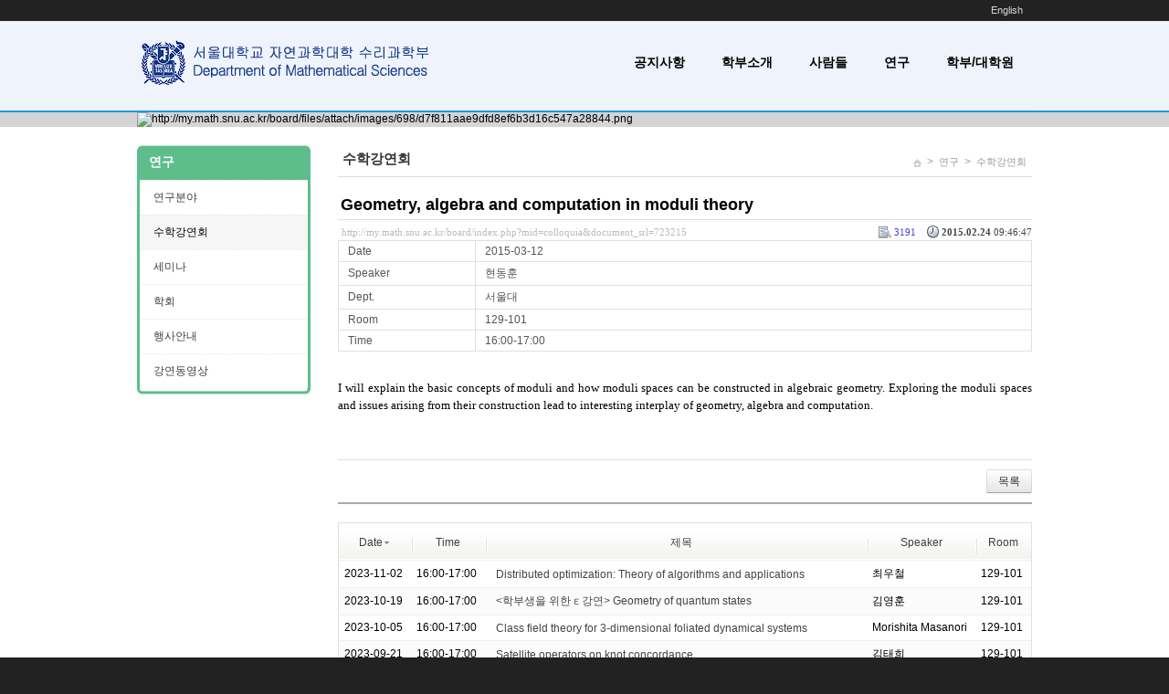

--- FILE ---
content_type: text/html; charset=UTF-8
request_url: http://my.math.snu.ac.kr/board/index.php?mid=colloquia&page=2&sort_index=date&order_type=desc&document_srl=723215
body_size: 42823
content:
<!DOCTYPE html>
<html lang="ko">
<head>
<!-- META -->
<meta charset="utf-8">
<meta name="Generator" content="XpressEngine">
<meta http-equiv="X-UA-Compatible" content="IE=edge">
<!-- TITLE -->
<title>수학강연회 - Geometry, algebra and computation in moduli theory</title>
<!-- CSS -->
<link rel="stylesheet" href="/board/common/css/xe.min.css?20200227095257" />
<link rel="stylesheet" href="/board/modules/board/skins/xe_seminar/css/common.css?20160318072231" />
<link rel="stylesheet" href="/board/modules/board/skins/xe_seminar/css/white.css?20160318072231" />
<link rel="stylesheet" href="/board/layouts/cronos_y/css/default.css?20160318072154" />
<link rel="stylesheet" href="/board/modules/editor/styles/default/style.css?20200227095256" />
<link rel="stylesheet" href="/board/files/faceOff/698/layout.css?20160318071715" />
<!-- JS -->
<script>
var current_url = "http://my.math.snu.ac.kr/board/?mid=colloquia&page=2&sort_index=date&order_type=desc&document_srl=723215";
var request_uri = "http://my.math.snu.ac.kr/board/";
var current_mid = "colloquia";
var waiting_message = "서버에 요청 중입니다. 잠시만 기다려주세요.";
var ssl_actions = new Array();
var default_url = "";
</script>
<!--[if lt IE 9]><script src="/board/common/js/jquery-1.x.min.js?20150408154114"></script>
<![endif]--><!--[if gte IE 9]><!--><script src="/board/common/js/jquery.min.js?20150408154114"></script>
<!--<![endif]--><script src="/board/common/js/x.min.js?20170817141800"></script>
<script src="/board/common/js/xe.min.js?20200227095257"></script>
<script src="/board/modules/board/tpl/js/board.min.js?20150408154114"></script>
<script src="/board/layouts/cronos_y/js/menu_downl.js?20160318072154"></script>
<!-- RSS -->
<!-- ICON -->


<style> .xe_content { font-family:"나눔바른고딕","NanumBarunGothic","나눔고딕","Nanumgothic","nbg","dotum","gulim","sans-serif";font-size:13px; }</style>
<link rel="canonical" href="http://my.math.snu.ac.kr/board/index.php?mid=colloquia&amp;document_srl=723215" />
<meta name="description" content="I will explain the basic concepts of moduli and how moduli spaces can be constructed in algebraic geometry. Exploring the moduli spaces and issues arising from their construction lead to interesting interplay of geometry, algebra and computation." />
<meta property="og:locale" content="ko_KR" />
<meta property="og:type" content="article" />
<meta property="og:url" content="http://my.math.snu.ac.kr/board/index.php?mid=colloquia&amp;document_srl=723215" />
<meta property="og:title" content="수학강연회 - Geometry, algebra and computation in moduli theory" />
<meta property="og:description" content="I will explain the basic concepts of moduli and how moduli spaces can be constructed in algebraic geometry. Exploring the moduli spaces and issues arising from their construction lead to interesting interplay of geometry, algebra and computation." />
<meta property="article:published_time" content="2015-02-24T09:46:47+09:00" />
<meta property="article:modified_time" content="2015-02-24T09:46:47+09:00" />
<style type="text/css">
.s_content{background-color: #fff;}
.s_slider,.s_top_bottom,.sub_gnb span a:hover,.sub_gnb .active a,.content_side_left{background-color:#5dbe8b;}
.s_info_search .info1{color:#5dbe8b;}
.gnb li li a:hover,
.gnb li li.active a{background-color:#5dbe8b !important; }
.gnb ul ul{ width:182px;}
.gnb li li a{ width:142px;}
</style><script>
//<![CDATA[
xe.current_lang = "ko";
xe.cmd_find = "찾기";
xe.cmd_cancel = "취소";
xe.cmd_confirm = "확인";
xe.msg_no_root = "루트는 선택 할 수 없습니다.";
xe.msg_no_shortcut = "바로가기는 선택 할 수 없습니다.";
xe.msg_select_menu = "대상 메뉴 선택";
//]]>
</script>
</head>
<body>
<!--컨텐츠시작-->
<div class="top_bg">
    <div class="top_menu">
    	<ul class="login_menu">
    		
<!--
	        <li><a href="/board/index.php?mid=colloquia&amp;page=2&amp;sort_index=date&amp;order_type=desc&amp;document_srl=723215&amp;act=dispMemberLoginForm">로그인</a></li>			<li><a href="/board/index.php?mid=colloquia&amp;page=2&amp;sort_index=date&amp;order_type=desc&amp;document_srl=723215&amp;act=dispMemberSignUpForm">회원가입</a></li>			<li><a href="/board/index.php?mid=colloquia&amp;page=2&amp;sort_index=date&amp;order_type=desc&amp;document_srl=723215&amp;act=dispMemberFindAccount">ID/PW 찾기</a></li>-->
	                                                <li><a href="/board/index.php?mid=colloquia&amp;page=2&amp;sort_index=date&amp;order_type=desc&amp;document_srl=723215&amp;l=en" data-langcode="en" onclick="doChangeLangType('en'); return false;">English</a>
                                      
              </li>                    
        </ul>    </div>
</div>
<div class="s_slider_bg">
	<div class="s_top_bg">
	    <div class="s_top_area">
			<div class="top_logo">
 <a href="http://www.math.snu.ac.kr/board"><img src="/images/new_logo.png" alt="logo" border="0" class="iePngFix" /></a>        <a href="http://www.math.snu.ac.kr/board"></a>
</div>
			 <div class="menulist">
	<div class="gnb">
		<ul>
			<li><a href="http://www.math.snu.ac.kr/board/index.php?mid=notice">공지사항</a>
															</li><li><a href="/board/index.php?mid=b1_1">학부소개</a>
								<ul>
					<li><a href="/board/index.php?mid=b1_4">수상내역</a></li><li><a href="/board/index.php?mid=b1_6">교수초빙</a></li><li><a href="/board/index.php?mid=b1_3">오시는 길</a></li><li><a href="/board/index.php?mid=b1_5">안내</a></li>				</ul>							</li><li><a href="/board/index.php?mid=Main_Faculty">사람들</a>
								<ul>
					<li><a href="/board/index.php?mid=Main_Faculty">교수</a></li><li><a href="/board/index.php?mid=Home_Lecturer">연구원/강사</a></li><li><a href="/board/index.php?mid=Home_Staff">직원</a></li>				</ul>							</li><li class="active"><a href="/board/index.php?mid=b1_2">연구</a>
								<ul>
					<li><a href="/board/index.php?mid=b1_2">연구분야</a></li><li><a href="/board/index.php?mid=colloquia">수학강연회</a></li><li><a href="/board/index.php?mid=seminars">세미나</a></li><li><a href="/board/index.php?mid=conference">학회</a></li><li><a href="/board/index.php?mid=events">행사안내</a></li><li><a href="/board/index.php?mid=video">강연동영상</a></li>				</ul>							</li><li><a href="/board/index.php?mid=b4_1_2_1_1">학부/대학원</a>
								<ul>
					<li><a href="/board/index.php?mid=b4_1_2_1_1">학부과정</a></li><li><a href="/board/index.php?mid=b4_1_2_1_1">- 교양교과목</a></li><li><a href="/board/index.php?mid=b4_1_1">- 전공교과목</a></li><li><a href="/board/index.php?mid=b5_5">대학원과정</a></li>				</ul>							</li>		</ul>
    </div>
</div>
	    </div>
	     	 	<div class="content_image">
			<a><img src="http://my.math.snu.ac.kr/board/files/attach/images/698/d7f811aae9dfd8ef6b3d16c547a28844.png" alt="http://my.math.snu.ac.kr/board/files/attach/images/698/d7f811aae9dfd8ef6b3d16c547a28844.png" class="iePngFix"></a>
	    </div>	</div>
</div>
	
<div class="s_content">
	<div class="s_body_area">
				<div class="content2">
			<div class="center_content">
				<div class="sub_title">
      <div class="sub_title2">수학강연회</div>            <div class="sub_location">
		<ul>
			<li style="padding-top:2px;"><a href="http://my.math.snu.ac.kr/board/"><img src="/board/layouts/cronos_y/img/home_icon.png" alt="home_icon"></a></li>
								<li>><a href="/board/index.php?mid=b1_2" >연구</a></li>
									
																		<li>><a href="/board/index.php?mid=colloquia">수학강연회</a></li>																																													
		</ul>
      </div>
  </div> 
	     		                                                                                     <script type="text/x-mathjax-config">//<![CDATA[
   MathJax.Hub.Config({
  tex2jax: {inlineMath: [['$','$']],
            displayMath: [ ['$$','$$'], ["[","]"] ],
            processEscapes: true },
  "HTML-CSS": { availableFonts: ["TeX"] } 
});
//]]</script>

<script type="text/javascript"
  src="http://cdn.mathjax.org/mathjax/latest/MathJax.js?config=Accessible">
</script><!-- display skin title/description -->
    <!-- skin description -->
    <!-- board information -->
        <div class="viewDocument">
        <!-- display the document contents -->
<div class="boardRead">
    <div class="originalContent">
        <div class="readHeader">
            <div class="titleAndUser">
                <div class="title">
                    <h1><a href="http://my.math.snu.ac.kr/board/index.php?mid=colloquia&amp;document_srl=723215">Geometry, algebra and computation in moduli theory</a></h1>
                </div>
                                
            </div>
            <div class="dateAndCount">
                <div class="uri" title="게시글 주소"><a href="http://my.math.snu.ac.kr/board/index.php?mid=colloquia&amp;document_srl=723215">http://my.math.snu.ac.kr/board/index.php?mid=colloquia&amp;document_srl=723215</a></div>
                <div class="date" title="등록일">
                    <strong>2015.02.24</strong> 09:46:47                 </div>
                <div class="readedCount" title="조회 수">3191</div>
                                <div class="replyAndTrackback">
                                                        </div>
                                
            </div>
            
        </div>
        
                <table cellspacing="0" summary="" class="extraVarsList">
        <col width="150" />
        <col />
                <tr>
            <th>Date</th>
            <td>2015-03-12</td>
        </tr>
                <tr>
            <th>Speaker</th>
            <td>현동훈</td>
        </tr>
                <tr>
            <th>Dept.</th>
            <td>서울대</td>
        </tr>
                <tr>
            <th>Room</th>
            <td>129-101</td>
        </tr>
                <tr>
            <th>Time</th>
            <td>16:00-17:00</td>
        </tr>
                </table>
                <div class="readBody">
            <div class="contentBody">
                                    <!--BeforeDocument(723215,448034)--><div class="document_723215_448034 xe_content"><!--StartFragment--><p class="1" style="background: rgb(255, 255, 255); text-align: justify; line-height: 150%; -ms-text-autospace:; mso-pagination: none; mso-padding-alt: 0pt 0pt 0pt 0pt;"><span lang="EN-US" style="background: rgb(255, 255, 255); letter-spacing: 0pt; font-family: 나눔고딕; font-size: 13px; mso-ascii-font-family: 나눔고딕; mso-font-width: 100%; mso-text-raise: 0pt;">I will explain the basic concepts of moduli and how moduli spaces can be constructed in algebraic geometry. Exploring the moduli spaces and issues arising from their construction lead to interesting interplay of geometry, algebra and computation.</span></p>
<p class="1" style="background: rgb(255, 255, 255); text-align: justify; line-height: 150%; -ms-text-autospace:; mso-pagination: none; mso-padding-alt: 0pt 0pt 0pt 0pt;"><span lang="EN-US" style="background: rgb(255, 255, 255); letter-spacing: 0pt; font-family: 나눔고딕; font-size: 9pt; mso-ascii-font-family: 나눔고딕; mso-font-width: 100%; mso-text-raise: 0pt;"><br /></span></p>
<p class="1" style="background: rgb(255, 255, 255); text-align: justify; line-height: 150%; -ms-text-autospace:; mso-pagination: none; mso-padding-alt: 0pt 0pt 0pt 0pt;"><span lang="EN-US" style="background: rgb(255, 255, 255); letter-spacing: 0pt; font-family: 나눔고딕; font-size: 9pt; mso-ascii-font-family: 나눔고딕; mso-font-width: 100%; mso-text-raise: 0pt;"><br /></span></p></div><!--AfterDocument(723215,448034)-->                                <!-- display signature / profile image-->
                            </div>
        </div>
                            </div>
    <!-- list, modify/delete button -->
    <div class="btnArea">
                <span class="btn"><a href="/board/index.php?mid=colloquia&amp;page=2&amp;sort_index=date&amp;order_type=desc">목록</a></span>
                    </div>
</div>
<!-- trackback -->
    </div>
                <!-- display list -->
<form action="./" method="get"><input type="hidden" name="error_return_url" value="/board/index.php?mid=colloquia&amp;page=2&amp;sort_index=date&amp;order_type=desc&amp;document_srl=723215" /><input type="hidden" name="act" value="" /><input type="hidden" name="mid" value="colloquia" /><input type="hidden" name="vid" value="" />
    <table cellspacing="0" summary="" class="boardList">
    <thead>
    <tr>
        
            
                
                                    
                        <th scope="col" class="no_line"><div><a href="/board/index.php?mid=colloquia&amp;page=2&amp;sort_index=date&amp;order_type=asc&amp;document_srl=723215">Date<img src="/board/modules/board/skins/xe_seminar/images/common/buttonDescending.gif" alt="" width="5" height="3" class="sort" /></a></div></th>
                            
                                    
                        <th scope="col" ><div><a href="/board/index.php?mid=colloquia&amp;page=2&amp;sort_index=Time&amp;order_type=asc&amp;document_srl=723215">Time</a></div></th>
                            
                                    
                    
                            <th scope="col" class="title ">
                    <div>
                                        제목                                        </div>
                </th>
                    
                            
                                    
                        <th scope="col" ><div><a href="/board/index.php?mid=colloquia&amp;page=2&amp;sort_index=speaker&amp;order_type=asc&amp;document_srl=723215">Speaker</a></div></th>
                            
                                    
                        <th scope="col" ><div><a href="/board/index.php?mid=colloquia&amp;page=2&amp;sort_index=room&amp;order_type=asc&amp;document_srl=723215">Room</a></div></th>
                        </tr>
    </thead>
    <tbody>
    
            
                
                <tr class="bg1">
        
            
                        
                            
                                        <td>2023-11-02&nbsp;</td>
                                            
                                        <td>16:00-17:00&nbsp;</td>
                                            
                                    
                                            <td class="title">
                                                        <a href="/board/index.php?mid=colloquia&amp;page=2&amp;sort_index=date&amp;order_type=desc&amp;document_srl=1133018">Distributed optimization: Theory of algorithms and applications</a>
                            
                                                                                                            </td>
                                    
                                            
                                        <td>최우철&nbsp;</td>
                                            
                                        <td>129-101&nbsp;</td>
                                            <tr class="bg2">
        
            
                        
                            
                                        <td>2023-10-19&nbsp;</td>
                                            
                                        <td>16:00-17:00&nbsp;</td>
                                            
                                    
                                            <td class="title">
                                                        <a href="/board/index.php?mid=colloquia&amp;page=2&amp;sort_index=date&amp;order_type=desc&amp;document_srl=1133017">&lt;학부생을 위한 ɛ 강연&gt; Geometry of quantum states</a>
                            
                                                                                                            </td>
                                    
                                            
                                        <td>김영훈&nbsp;</td>
                                            
                                        <td>129-101&nbsp;</td>
                                            <tr class="bg1">
        
            
                        
                            
                                        <td>2023-10-05&nbsp;</td>
                                            
                                        <td>16:00-17:00&nbsp;</td>
                                            
                                    
                                            <td class="title">
                                                        <a href="/board/index.php?mid=colloquia&amp;page=2&amp;sort_index=date&amp;order_type=desc&amp;document_srl=1133016">Class field theory for 3-dimensional foliated dynamical systems</a>
                            
                                                                                                            </td>
                                    
                                            
                                        <td>Morishita Masanori&nbsp;</td>
                                            
                                        <td>129-101&nbsp;</td>
                                            <tr class="bg2">
        
            
                        
                            
                                        <td>2023-09-21&nbsp;</td>
                                            
                                        <td>16:00-17:00&nbsp;</td>
                                            
                                    
                                            <td class="title">
                                                        <a href="/board/index.php?mid=colloquia&amp;page=2&amp;sort_index=date&amp;order_type=desc&amp;document_srl=1133015">Satellite operators on knot concordance</a>
                            
                                                                                                            </td>
                                    
                                            
                                        <td>김태희&nbsp;</td>
                                            
                                        <td>129-101&nbsp;</td>
                                            <tr class="bg1">
        
            
                        
                            
                                        <td>2023-09-14&nbsp;</td>
                                            
                                        <td>16:00-17:00&nbsp;</td>
                                            
                                    
                                            <td class="title">
                                                        <a href="/board/index.php?mid=colloquia&amp;page=2&amp;sort_index=date&amp;order_type=desc&amp;document_srl=1133013">Real eigenvalues of asymmetric random matrices</a>
                            
                                                                                                            </td>
                                    
                                            
                                        <td>변성수&nbsp;</td>
                                            
                                        <td>129-101&nbsp;</td>
                                            <tr class="bg2">
        
            
                        
                            
                                        <td>2023-06-01&nbsp;</td>
                                            
                                        <td>16:00-17:00&nbsp;</td>
                                            
                                    
                                            <td class="title">
                                                        <a href="/board/index.php?mid=colloquia&amp;page=2&amp;sort_index=date&amp;order_type=desc&amp;document_srl=1055908">&lt;정년퇴임 기념강연&gt; 작용소대수와 양자정보이론</a>
                            
                                                                                                            </td>
                                    
                                            
                                        <td>계승혁&nbsp;</td>
                                            
                                        <td>129-101&nbsp;</td>
                                            <tr class="bg1">
        
            
                        
                            
                                        <td>2023-05-25&nbsp;</td>
                                            
                                        <td>16:00-17:00&nbsp;</td>
                                            
                                    
                                            <td class="title">
                                                        <a href="/board/index.php?mid=colloquia&amp;page=2&amp;sort_index=date&amp;order_type=desc&amp;document_srl=1055906">Entropy of symplectic automorphisms</a>
                            
                                                                                                            </td>
                                    
                                            
                                        <td>김준태&nbsp;</td>
                                            
                                        <td>129-101&nbsp;</td>
                                            <tr class="bg2">
        
            
                        
                            
                                        <td>2023-05-18&nbsp;</td>
                                            
                                        <td>16:00-18:00&nbsp;</td>
                                            
                                    
                                            <td class="title">
                                                        <a href="/board/index.php?mid=colloquia&amp;page=2&amp;sort_index=date&amp;order_type=desc&amp;document_srl=1055905">Equations defining algebraic curves and their tangent and secant varieties</a>
                            
                                                                                                            </td>
                                    
                                            
                                        <td>박진형&nbsp;</td>
                                            
                                        <td>129-101&nbsp;</td>
                                            <tr class="bg1">
        
            
                        
                            
                                        <td>2023-05-11&nbsp;</td>
                                            
                                        <td>16:00-17:00&nbsp;</td>
                                            
                                    
                                            <td class="title">
                                                        <a href="/board/index.php?mid=colloquia&amp;page=2&amp;sort_index=date&amp;order_type=desc&amp;document_srl=1055904">Descent in derived algebraic geometry</a>
                            
                                                                                                            </td>
                                    
                                            
                                        <td>조창연&nbsp;</td>
                                            
                                        <td>129-101&nbsp;</td>
                                            <tr class="bg2">
        
            
                        
                            
                                        <td>2023-05-04&nbsp;</td>
                                            
                                        <td>16:00-17:00&nbsp;</td>
                                            
                                    
                                            <td class="title">
                                                        <a href="/board/index.php?mid=colloquia&amp;page=2&amp;sort_index=date&amp;order_type=desc&amp;document_srl=1055903">Introduction to Causal Inference (인과추론 소개)</a>
                            
                                                                                                            </td>
                                    
                                            
                                        <td>이권상&nbsp;</td>
                                            
                                        <td>129-101&nbsp;</td>
                                            <tr class="bg1">
        
            
                        
                            
                                        <td>2023-04-20&nbsp;</td>
                                            
                                        <td>16:00-17:00&nbsp;</td>
                                            
                                    
                                            <td class="title">
                                                        <a href="/board/index.php?mid=colloquia&amp;page=2&amp;sort_index=date&amp;order_type=desc&amp;document_srl=1055901">&lt;학부생을 위한 ɛ 강연&gt; 평행선 공리에서 파노 공간까지</a>
                            
                                                                                                            </td>
                                    
                                            
                                        <td>황준묵&nbsp;</td>
                                            
                                        <td>129-101&nbsp;</td>
                                            <tr class="bg2">
        
            
                        
                            
                                        <td>2023-04-13&nbsp;</td>
                                            
                                        <td>16:00-17:00&nbsp;</td>
                                            
                                    
                                            <td class="title">
                                                        <a href="/board/index.php?mid=colloquia&amp;page=2&amp;sort_index=date&amp;order_type=desc&amp;document_srl=1055900">Toward bridging a connection between machine learning and applied mathematics</a>
                            
                                                                                                            </td>
                                    
                                            
                                        <td>홍영준&nbsp;</td>
                                            
                                        <td>129-101&nbsp;</td>
                                            <tr class="bg1">
        
            
                        
                            
                                        <td>2023-04-06&nbsp;</td>
                                            
                                        <td>16:00-17:00&nbsp;</td>
                                            
                                    
                                            <td class="title">
                                                        <a href="/board/index.php?mid=colloquia&amp;page=2&amp;sort_index=date&amp;order_type=desc&amp;document_srl=1055899">Vlasov-Maxwell equations and the Dynamics of Plasmas</a>
                            
                                                                                                            </td>
                                    
                                            
                                        <td>장진우&nbsp;</td>
                                            
                                        <td>129-101&nbsp;</td>
                                            <tr class="bg2">
        
            
                        
                            
                                        <td>2023-03-23&nbsp;</td>
                                            
                                        <td>16:00-17:00&nbsp;</td>
                                            
                                    
                                            <td class="title">
                                                        <a href="/board/index.php?mid=colloquia&amp;page=2&amp;sort_index=date&amp;order_type=desc&amp;document_srl=1055897">Study stochastic biochemical systems via their underlying network structures</a>
                            
                                                                                                            </td>
                                    
                                            
                                        <td>김진수&nbsp;</td>
                                            
                                        <td>129-101&nbsp;</td>
                                            <tr class="bg1">
        
            
                        
                            
                                        <td>2023-03-16&nbsp;</td>
                                            
                                        <td>16:00-17:00&nbsp;</td>
                                            
                                    
                                            <td class="title">
                                                        <a href="/board/index.php?mid=colloquia&amp;page=2&amp;sort_index=date&amp;order_type=desc&amp;document_srl=1055894">&lt;학부생을 위한 ɛ 강연&gt; 복잡한 생명현상을 위한 21세기 현미경, 수학!</a>
                            
                                                                                                            </td>
                                    
                                            
                                        <td>김재경&nbsp;</td>
                                            
                                        <td>129-101&nbsp;</td>
                                            <tr class="bg2">
        
            
                        
                            
                                        <td>2022-12-01&nbsp;</td>
                                            
                                        <td>16:00-17:00&nbsp;</td>
                                            
                                    
                                            <td class="title">
                                                        <a href="/board/index.php?mid=colloquia&amp;page=2&amp;sort_index=date&amp;order_type=desc&amp;document_srl=978077">Birational Geometry of varieties with effective anti-canonical divisors</a>
                            
                                                                                                            </td>
                                    
                                            
                                        <td>최성락&nbsp;</td>
                                            
                                        <td>129-101&nbsp;</td>
                                            <tr class="bg1">
        
            
                        
                            
                                        <td>2022-11-24&nbsp;</td>
                                            
                                        <td>16:00-17:00&nbsp;</td>
                                            
                                    
                                            <td class="title">
                                                        <a href="/board/index.php?mid=colloquia&amp;page=2&amp;sort_index=date&amp;order_type=desc&amp;document_srl=978076">Contact instantons and entanglement of Legendrian links</a>
                            
                                                                                                            </td>
                                    
                                            
                                        <td>오용근&nbsp;</td>
                                            
                                        <td>27-220&nbsp;</td>
                                            <tr class="bg2">
        
            
                        
                            
                                        <td>2022-11-17&nbsp;</td>
                                            
                                        <td>16:00-17:00&nbsp;</td>
                                            
                                    
                                            <td class="title">
                                                        <a href="/board/index.php?mid=colloquia&amp;page=2&amp;sort_index=date&amp;order_type=desc&amp;document_srl=978075">&lt;학부생을 위한 ɛ 강연&gt; Self-Supervised Learning in Computer Vision</a>
                            
                                                                                                            </td>
                                    
                                            
                                        <td>현윤석&nbsp;</td>
                                            
                                        <td>129-101&nbsp;</td>
                                            <tr class="bg1">
        
            
                        
                            
                                        <td>2022-11-10&nbsp;</td>
                                            
                                        <td>16:00-17:00&nbsp;</td>
                                            
                                    
                                            <td class="title">
                                                        <a href="/board/index.php?mid=colloquia&amp;page=2&amp;sort_index=date&amp;order_type=desc&amp;document_srl=978073">&lt;학부생을 위한 ɛ 강연&gt; 수학과 보험산업</a>
                            
                                                                                    <img src="http://my.math.snu.ac.kr/board/modules/document/tpl/icons//file.gif" alt="file" title="file" style="margin-right:2px;" />                        </td>
                                    
                                            
                                        <td>유신옥&nbsp;</td>
                                            
                                        <td>129-101&nbsp;</td>
                                            <tr class="bg2">
        
            
                        
                            
                                        <td>2022-11-03&nbsp;</td>
                                            
                                        <td>16:00-17:00&nbsp;</td>
                                            
                                    
                                            <td class="title">
                                                        <a href="/board/index.php?mid=colloquia&amp;page=2&amp;sort_index=date&amp;order_type=desc&amp;document_srl=978071">Counting number fields and its applications</a>
                            
                                                                                                            </td>
                                    
                                            
                                        <td>조재현&nbsp;</td>
                                            
                                        <td>129-101&nbsp;</td>
                                            </tr>
        </tbody>
    </table>
</form>
        <div class="boardBottom">
    <!-- write document, list button -->
        <div class="btnArea">
			<span class="btn"><a href="/board/index.php?mid=colloquia&amp;page=2&amp;sort_index=date&amp;order_type=desc&amp;act=dispBoardWrite">쓰기...</a></span>
			<span class="etc">
												<span class="btn"><a href="/board/index.php?mid=colloquia&amp;page=2">목록</a></span>
							</span>
        </div>
    <!-- page navigation -->
        <div class="pagination a1">
            <a href="/board/index.php?mid=colloquia&amp;sort_index=date&amp;order_type=desc" class="prevEnd">첫 페이지</a> 
                                                <a href="/board/index.php?mid=colloquia&amp;page=1&amp;sort_index=date&amp;order_type=desc">1</a>
                                                                <strong>2</strong> 
                                                                <a href="/board/index.php?mid=colloquia&amp;page=3&amp;sort_index=date&amp;order_type=desc">3</a>
                                                                <a href="/board/index.php?mid=colloquia&amp;page=4&amp;sort_index=date&amp;order_type=desc">4</a>
                                                                <a href="/board/index.php?mid=colloquia&amp;page=5&amp;sort_index=date&amp;order_type=desc">5</a>
                                                                <a href="/board/index.php?mid=colloquia&amp;page=6&amp;sort_index=date&amp;order_type=desc">6</a>
                                                                <a href="/board/index.php?mid=colloquia&amp;page=7&amp;sort_index=date&amp;order_type=desc">7</a>
                                                                <a href="/board/index.php?mid=colloquia&amp;page=8&amp;sort_index=date&amp;order_type=desc">8</a>
                                                                <a href="/board/index.php?mid=colloquia&amp;page=9&amp;sort_index=date&amp;order_type=desc">9</a>
                                                                <a href="/board/index.php?mid=colloquia&amp;page=10&amp;sort_index=date&amp;order_type=desc">10</a>
                                                                <a href="/board/index.php?mid=colloquia&amp;page=11&amp;sort_index=date&amp;order_type=desc">11</a>
                                        <a href="/board/index.php?mid=colloquia&amp;page=11&amp;sort_index=date&amp;order_type=desc" class="nextEnd">끝 페이지</a>
        </div>
    <!-- search -->
                <div class="boardSearch">
            <form action="http://my.math.snu.ac.kr/board/" method="get" onsubmit="return procFilter(this, search)" id="fo_search" ><input type="hidden" name="act" value="" />
                                <input type="hidden" name="mid" value="colloquia" />
                <input type="hidden" name="category" value="" />
                <select name="search_target">
                                        <option value="title_content" >제목+내용</option>
                                        <option value="title" >제목</option>
                                        <option value="content" >내용</option>
                                        <option value="comment" >댓글</option>
                                        <option value="user_name" >이름</option>
                                        <option value="nick_name" >닉네임</option>
                                        <option value="tag" >태그</option>
                                        <option value="extra_vars1" >Date</option>
                                        <option value="extra_vars2" >Speaker</option>
                                        <option value="extra_vars3" >Dept.</option>
                                        <option value="extra_vars4" >Room</option>
                                    </select>
                <input type="text" name="search_keyword" value="" class="iText"/>
                                <span class="btn"><input type="submit" value="검색" /></span>
                <span class="btn"><a href="/board/index.php?mid=colloquia">취소</a></span>
            </form>
        </div>
            </div>
<!-- display the text on footer -->
			</div>
			<div class="content_side_left">
				<div class="sidedeco_top"></div>
				<span><a href="/board/index.php?mid=b1_2">연구</a></span>		    				      <ul class="locNav">
			          <li><a href="/board/index.php?mid=b1_2">연구분야</a>
			         			              			          			          			          </li><li class="active"><a href="/board/index.php?mid=colloquia">수학강연회</a>
			         			              			          			          			          </li><li><a href="/board/index.php?mid=seminars">세미나</a>
			         			              			          			          			          </li><li><a href="/board/index.php?mid=conference">학회</a>
			         			              			          			          			          </li><li><a href="/board/index.php?mid=events">행사안내</a>
			         			              			          			          			          </li><li><a href="/board/index.php?mid=video">강연동영상</a>
			         			              			          			          			          </li>			          <li class="sideindeco_bottom"></li>
			      </ul>			      <div class="sidedeco_bottom"></div>
			</div>					</div>	</div>	
</div>
<div class="s_bottom_bg">
	<!--하단정보-->
<div class="bottom_info">
    <div class="logo">
      <a href="http://www.math.snu.ac.kr/board">.</a>       </div>
    <div class="copyright">
        <ul >
                    </ul>        Department of Mathematical Sciences, Seoul National University GwanAkRo 1, Gwanak-Gu, Seoul 151-747, Korea<br>
TEL 02-880-5857,6530,6531 / FAX 02-887-4694<br/><!--
        Copyright (c)Seoul National University Department of Mathematical Sciences All Right Reserved.<br/>                <h1 style="display:none">2sisstore</h1>
-->
    </div>
</div>
</div><!-- ETC -->
<div class="wfsr"></div>
<script src="/board/files/cache/js_filter_compiled/d046d1841b9c79c545b82d3be892699d.ko.compiled.js?20260119155425"></script><script src="/board/files/cache/js_filter_compiled/1bdc15d63816408b99f674eb6a6ffcea.ko.compiled.js?20260119155432"></script><script src="/board/files/cache/js_filter_compiled/9b007ee9f2af763bb3d35e4fb16498e9.ko.compiled.js?20260119155432"></script><script src="/board/addons/autolink/autolink.js?20200227095259"></script></body>
</html>
